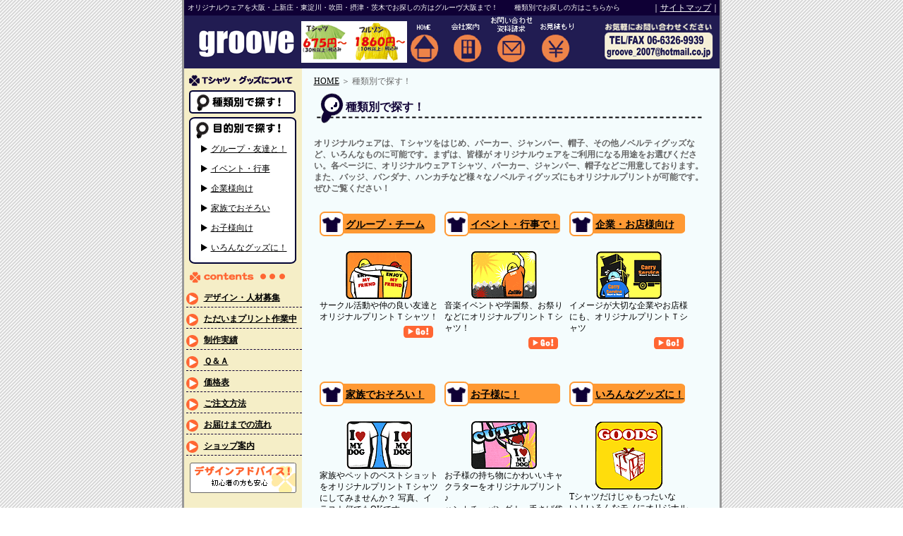

--- FILE ---
content_type: text/html
request_url: http://sinclo.com/sozai.html
body_size: 12560
content:
<!DOCTYPE HTML PUBLIC "-//W3C//DTD HTML 4.01 Transitional//EN" "http://www.w3.org/TR/html4/loose.dtd">
<html lang="ja"><!-- InstanceBegin template="/Templates/dai2.dwt" codeOutsideHTMLIsLocked="false" -->
<head>
<meta http-equiv="Content-Type" content="text/html; charset=Shift_JIS">
<!-- InstanceBeginEditable name="doctitle" --> 
<title>オリジナルウェアのグルーヴ・大阪｜種類別で探す！</title>
<!-- InstanceEndEditable -->
<!-- InstanceBeginEditable name="head" --> 
<meta name="keywords" content="オリジナル,ウェア,大阪,上新庄,東淀川,吹田,摂津,茨木">
<meta name="description" content="オリジナルウェアを大阪・上新庄・東淀川・吹田・摂津・茨木でお探しの方はグルーヴ大阪まで！種類別でお探しの方はこちらから">
<link href="style.css" rel="stylesheet" type="text/css">
<!-- InstanceEndEditable -->

<script type="text/javascript">
 
  var _gaq = _gaq || [];
  _gaq.push(['_setAccount', 'UA-21410800-1']);
  _gaq.push(['_trackPageview']);
 
 
  (function() {
    var ga = document.createElement('script'); ga.type = 'text/javascript'; ga.async = true;
    ga.src = ('https:' == document.location.protocol ? 'https://ssl' : 'http://www') + '.google-analytics.com/ga.js';
    var s = document.getElementsByTagName('script')[0]; s.parentNode.insertBefore(ga, s);
  })();
 
</script>

<script src="//feed.mobeek.net/static/loader.js"></script>
<script>
feedUID = '4AM3HDpJ';
feedPrepare.toSmp = {};
feedPrepare.toTab = {};
feedPrepare.subwww = true;
feedPrepare();
</script>

</head>
<body>
<div align="center"> 
  <table width="759" border="0" cellpadding="0" cellspacing="0" class="hed">
    <tr> 
      <td width="80%"><!-- InstanceBeginEditable name="summary" --><em>オリジナルウェアを大阪・上新庄・東淀川・吹田・摂津・茨木でお探しの方はグルーヴ大阪まで！
　　種類別でお探しの方はこちらから</em><!-- InstanceEndEditable --></td>
      <td align="right"><a name="top"></a>｜<a href="sitemap.html" class="menu">サイトマップ</a>｜</td>
    </tr>
    <tr> 
      <td colspan="2"><img src="top_img/hed/hed1.gif" alt="グルーヴ" width="759" height="75" border="0" usemap="#Map3"></td>
    </tr>
  </table>
  <table  border="0" cellpadding="0" cellspacing="0" class="main">
    <tr> 
      <td width="197" class="navi"><img src="top_img/space.gif" width="1" height="1"></td>
      <td rowspan="2" class="naka1"> <!-- InstanceBeginEditable name="naka" --> 
        <div class="dai2"> 
          <div class="pan"><a href="index.html">HOME</a> ＞ 種類別で探す！</div>
          <h1 class="h1s3">種類別で探す！</h1>
          <p class="textdai2">オリジナルウェアは、Ｔシャツをはじめ、パーカー、ジャンパー、帽子、その他ノベルティグッズなど、いろんなものに可能です。まずは、皆様が       オリジナルウェアをご利用になる用途をお選びください。各ページに、オリジナルウェアＴシャツ、パーカー、ジャンパー、帽子などご用意しております。<br>
            また、バッジ、バンダナ、ハンカチなど様々なノベルティグッズにもオリジナルプリントが可能です。ぜひご覧ください！<br>
          </p>
          <table width="540" border="0" cellspacing="8" cellpadding="0">
            <tr> 
              <td width="33%" valign="top"> <h2 class="h2s3"><a href="mokuteki/glupe.html">グループ・チーム</a></h2>
                <div align="center"><a href="mokuteki/glupe.html"><img src="top_img/group.gif" alt="グループ・友達と" width="96" height="70" border="0"></a> 
                </div>
                <p class="text3">サークル活動や仲の良い友達とオリジナルプリントＴシャツ！ </p>
                <div align="right"><a href="mokuteki/glupe.html"><img src="share_img/go.gif" alt="イベント・行事で！" hspace="8" border="0"></a></div></td>
              <td width="33%" valign="top"> <h2 class="h2s3"><a href="mokuteki/ibent.html">イベント・行事で！</a></h2>
                <div align="center"><a href="mokuteki/ibent.html"><img src="top_img/event.gif" alt="イベント・行事で！" width="95" height="70" border="0"></a> 
                </div>
                <p class="text3">音楽イベントや学園祭、お祭りなどにオリジナルプリントＴシャツ！</p>
                <div align="right"><a href="mokuteki/ibent.html"><img src="share_img/go.gif" alt="イベント・行事で！" hspace="8" border="0"></a></div></td>
              <td width="33%" valign="top"> <h2 class="h2s3"><a href="mokuteki/kigyou.html">企業・お店様向け</a></h2>
                <div align="center"><a href="mokuteki/kigyou.html"><img src="top_img/company.gif" alt="企業・お店向け" width="95" height="70" border="0"></a> 
                </div>
                <p class="text3">イメージが大切な企業やお店様にも、オリジナルプリントＴシャツ</p>
                <div align="right"><a href="mokuteki/kigyou.html"><img src="share_img/go.gif" alt="イベント・行事で！" hspace="8" border="0"></a></div></td>
            </tr>
            <tr> 
              <td valign="top">&nbsp;</td>
              <td valign="top">&nbsp;</td>
              <td valign="top">&nbsp;</td>
            </tr>
            <tr> 
              <td valign="top"> <h2 class="h2s3"><a href="mokuteki/family.html">家族でおそろい！</a></h2>
                <div align="center"><a href="mokuteki/family.html"><img src="top_img/family.gif" alt="家族でおそろい！" width="95" height="70" border="0"></a> 
                </div>
                <p class="text3">家族やペットのベストショットをオリジナルプリントＴシャツにしてみませんか？ 写真、イラスト何でもOKです。</p>
                <div align="right"><a href="mokuteki/family.html"><img src="share_img/go.gif" alt="イベント・行事で！" hspace="8" border="0"></a></div></td>
              <td valign="top"> <h2 class="h2s3"><a href="mokuteki/child.html">お子様に！</a></h2>
                <div align="center"><a href="mokuteki/child.html"><img src="top_img/cute.gif" alt="お子様に！" width="95" height="70" border="0"></a> 
                </div>
                <p class="text3">お子様の持ち物にかわいいキャクラターをオリジナルプリント♪<br>
                  ハンカチ、バンダナ、手さげ袋などにどうぞ！</p>
                <div align="right"><a href="mokuteki/child.html"><img src="share_img/go.gif" alt="イベント・行事で！" hspace="8" border="0"></a></div></td>
              <td valign="top"> <h2 class="h2s3"><a href="mokuteki/goods.html">いろんなグッズに！</a></h2>
                <div align="center"><a href="mokuteki/goods.html"><img src="top_img/goods.gif" alt="いろんなグッズに！" width="95" height="96" vspace="2" border="0"></a> 
                </div>
                <p class="text3">Tシャツだけじゃもったいない！いろんなモノにオリジナルプリント！</p>
                <div align="right"><a href="mokuteki/goods.html"><img src="share_img/go.gif" alt="イベント・行事で！" hspace="8" border="0"></a></div></td>
            </tr>
          </table>
          <div align="center"><br clear="all">
            <img src="card.jpg" alt="お問い合わせ" width="386" height="219" border="0" usemap="#Map4Map">
            <map name="Map4Map">
              <area shape="rect" coords="117,194,227,212" href="company/accses.html" alt="アクセスマップ">
              <area shape="rect" coords="117,174,202,193" href="mitumori.html" alt="お見積もり">
              <area shape="rect" coords="115,153,272,173" href="contact.html" alt="お問い合わせ・資料請求">
            </map>
            <br>
          </div>
<!-- #BeginLibraryItem "/Library/untitled2.lbi" --><div align="right"><a href="#top"><img src="top_img/page.gif" alt="グルーヴ　上に戻る" border="0"></a></div><!-- #EndLibraryItem --><br>
        </div>
        <!-- InstanceEndEditable --></td>
    </tr>
    <tr> 
      <td class="navi"><img src="top_img/navi/tsyatu.gif" width="167" height="25"><br>
        <a href="sozai.html"><img src="top_img/navi/sozai.gif" alt="グルーヴ　種類別で探す" width="167" height="33" border="0" class="sozai"></a><br>
        <a href="mokuteki/index.html"><img src="top_img/navi/mokuteki.gif" alt="グルーヴ　目的別で探す！" width="167" height="31" border="0" class="gazou"></a><br> 
        <ul class="ull">
          <li class="list"><a href="mokuteki/glupe.html">グループ・友達と！</a></li>
          <li class="list"><a href="mokuteki/ibent.html">イベント・行事</a></li>
          <li class="list"><a href="mokuteki/kigyou.html">企業様向け</a></li>
          <li class="list"><a href="mokuteki/family.html">家族でおそろい</a></li>
          <li class="list"><a href="mokuteki/child.html">お子様向け</a></li>
          <li class="list"><a href="mokuteki/goods.html">いろんなグッズに！</a></li>
        </ul>
        <div><img src="top_img/navi/mokutsita.jpg"></div>
        <img src="top_img/navi/contents.gif" alt="グルーヴ　コンテンツ" width="167" height="16" class="gazou2"> 
        <ul class="ull2">
          <li class="list2"><a href="boshu.html">デザイン・人材募集</a></li>
          <li class="list2"><a href="print.html">ただいまプリント作業中</a></li>
          <li class="list2"><a href="seisaku/index.html">制作実績</a></li>
          <li class="list2"><a href="qa.html">Ｑ＆Ａ</a></li>
          <li class="list2"><a href="kakaku.html">価格表</a></li>
          <li class="list2"><a href="chumon.html">ご注文方法</a></li>
          <li class="list2"><a href="nagare.html">お届けまでの流れ</a></li>
		  <li class="list2"><a href="shopping.html">ショップ案内</a></li>
        </ul>
        <div class="ad"><a href="advice.html"><img src="top_img/navi/n_ad.gif" alt="グルーヴ　デザインアドバイス" border="0"></a></div><br></td></tr>
  </table>
  <table width="759" border="0" cellpadding="0" cellspacing="0" class="main2">
    <tr>
      <td><img src="top_img/naka/fudder.gif" alt="グルーヴ" width="759" height="5">
<div class="hud">｜<a href="index.html">HOME</a>｜<a href="sozai.html">種類別で探す！</a>｜<a href="mokuteki/index.html">目的別で探す！</a>｜<a href="ptint.html">ただいまプリント作業中</a>｜<a href="seisaku/index.html">制作実績</a>｜<a href="qa.html">Ｑ＆Ａ</a>｜<a href="kakaku.html">価格表</a>｜<a href="chumon.html">ご注文方法</a>｜<br>
          ｜<a href="nagare.html">お届けまでの流れ</a>｜<a href="shopping.html">ショップ案内</a>｜<a href="boshu.html">デザイン・人材募集</a>｜<a href="contact.html">お問い合わせ・資料請求</a>｜<a href="mitumori.html">お見積もり</a>｜<a href="advice.html">デザインアドバイス</a>｜<a href="link.html">リンク</a>｜<br>
          ｜<a href="company/coinfo.html">会社案内</a>｜<a href="company/company.html">会社概要</a>｜<a href="company/accses.html">アクセスマップ</a>｜<a href="sitemap.html">サイトマップ</a>｜ 
        </div>
        <hr size="2" class="hrs">
        <a href="link.html"><img src="top_img/naka/bana.gif" alt="グルーヴリンクバナー" border="0" class="bana"></a> 
        <div class="hud"><strong>オリジナルプリントＴシャツの株式会社グルーヴ</strong><br>
          <font style="color:#F00">※次の地域は送料無料!　【(大阪・上新庄・東淀川・吹田・摂津) (宝塚・尼崎・伊丹・芦屋・西宮・川西) (京都府南部)】</font>
          　<br>
          大阪府大阪市東淀川区豊新3-7-10 ウィーブル豊新1F<br>
TEL:06-6326-9939
　FAX:06-6326-9939

 MAIL：<a href="mailto:groove_2007@hotmail.co.jp">groove_2007@hotmail.co.jp </a>／URL：<a href="http://www.sinclo.com">http://www.sinclo.com</a></div></td>
    </tr>
    <tr>
      <td class="fud2">Copyrights(C) 2007 groove All Rights Reserved.</td>
    </tr>
  </table></div>
<map name="Map">
  <area shape="rect" coords="270,1,353,17" href="#" alt="デザインアドバイスをもっと詳しく！">
</map>
<map name="Map2">
  <area shape="rect" coords="18,33,265,126" href="sozai.html">
  <area shape="rect" coords="272,34,518,127" href="mokuteki/index.html">
</map>
<map name="Map3">
  <area shape="rect" coords="317,8,363,68" href="index.html" alt="HOME">
  <area shape="rect" coords="376,7,424,71" href="company/coinfo.html" alt="会社案内">
  <area shape="rect" coords="433,1,498,69" href="contact.html" alt="お問い合わせ・資料請求">
  <area shape="rect" coords="502,6,556,70" href="mitumori.html" alt="お見積もり">
  <area shape="rect" coords="8,6,166,60" href="http://www.sinclo.com" alt="グルーヴ">
  <area shape="rect" coords="594,8,753,66" href="contact.html" alt="お気軽にお問い合わせください　TEL：0797-89-7560／FAX：0797-89-7561">
</map>
<map name="Map4">
  <area shape="rect" coords="11,135,174,157" href="contact.html">
  <area shape="rect" coords="11,158,106,178" href="mitumori.html">
  <area shape="rect" coords="11,178,127,198" href="company/accses.html">
</map>
<map name="Map5">
  <area shape="rect" coords="12,136,171,156" href="contact.html">
  <area shape="rect" coords="14,159,99,178" href="mitumori.html">
  <area shape="rect" coords="14,180,131,200" href="company/accses.html">
</map>
</body>
<!-- InstanceEnd --></html>


--- FILE ---
content_type: text/css
request_url: http://sinclo.com/style.css
body_size: 9503
content:
a:link {
color: #000000;
; text-decoration: underline
}
a:visited {
text-decoration: underline;
color: #000000;
}
a:active {
text-decoration: underline
}

a.menu:link {
	font-size: 12px;
	color: #FFFFFF;
	
}
a.menu:visited {
	font-size: 12px;
	color: #FFFFFF;
	
; text-decoration: underline
}
a.menu:hover {
	font-size: 12px;
	color: #CCCCCC;

}
body {
	background-image: url(top_img/haikei.gif);
	margin-top: 0px;



}
em {
	font-style: normal;
	padding-left: 5px;
	font-size: 10px;


}
.hed {
	font-size: 12px;
	color: #FFFFFF;
	background-color: #0f0035;
	line-height: 22px;
	border-right-width: 3px;
	border-left-width: 3px;
	border-right-style: solid;
	border-left-style: solid;
	border-right-color: #999999;
	border-left-color: #999999;



}
.ceb {
	margin-right: 0px;
	margin-left: 0px;
	padding-right: 0px;
	padding-left: 0px;



}
.h1s {
	font-size: 12px;
	background-image: url(top_img/naka/h1.jpg);
	background-repeat: no-repeat;
	height: 19px;
	width: auto;
	margin-top: 0px;
	padding-top: 2px;
	padding-left: 17px;
	margin-bottom: 0px;
	}
	
	
.naka {
	background-color: #f4fcfd;
	vertical-align: top;
	width: auto;
	margin: 0px;
	padding: 0px;

}
.navi {
	background-color: #F5eec7;
	vertical-align: top;
	width: 167px;


}
.sozai {
	margin-top: 5px;
	margin-bottom: 5px;
}
.list {
	font-size: 12px;
	padding: 3px 3px 3px 15px;
	list-style-type: none;
	background-image: url(top_img/navi/lists.jpg);
	background-repeat: no-repeat;
	line-height: 22px;
	background-position: left center;
	margin: 0px 0px 0px 23px;




}
.ull {
	margin: 0px;
	list-style-type: none;
	background-image: url(top_img/navi/mshai.gif);
	background-repeat: repeat-y;
	padding: 0px;
	width: 167px;



}
.gazou {
	margin-bottom: 0px;
}
.text1 {
	font-size: 12px;
	margin-top: 0px;
	margin-bottom: 5px;
	margin-left: 17px;
}
.gazou2 {
	margin-bottom: 5px;
	margin-top: 10px;

}
.ull2 {
	font-size: 12px;
	line-height: 1.5em;
	font-weight: bold;
	margin: 0px;
	list-style-type: none;
	padding: 0px 0px 0px 3px;


}
.list2 {
	border-bottom-width: 1px;
	border-bottom-style: dashed;
	border-bottom-color: #0f0035;
	margin-top: 5px;
	margin-right: 0px;
	margin-bottom: 5px;
	padding-left: 25px;
	background-image: url(top_img/navi/conts.gif);
	background-repeat: no-repeat;
	background-position: left center;
	padding-bottom: 4px;
	padding-top: 2px;












}
.ad {
	text-align: center;
	margin-top: 10px;
	background-color: #f5eec7;

}
.h2s {
	background-image: url(top_img/naka/po1.gif);
	background-repeat: no-repeat;
	width: 359px;
	font-size: 14px;
	color: #FF6600;
	height: 27px;
	margin-top: 3px;
	padding-left: 55px;
	padding-top: 2px;
	margin-bottom: 0px;
	padding-bottom: 0px;



}
.ta {
	width: 555px;
	margin-top: 5px;
	margin-left: 17px;




}
.text2 {
	font-size: 12px;
	line-height: 16px;
	margin-top: 5px;
}

.fl {
	float: right;

}
.tatoeba {
	border: 1px solid #999999;
	margin-top: 0px;
	padding-top: 0px;
	width: auto;






}
.h2s2 {

	background-image: url(top_img/naka/po2.gif);
	background-repeat: no-repeat;
	width: 359px;
	font-size: 14px;
	color: #FF6600;
	height: 27px;
	margin-top: 15px;
	padding-left: 55px;
	padding-top: 2px;
	margin-bottom: 0px;
	padding-bottom: 0px;
}
.dead {
	background-image: url(top_img/naka/deado1.gif);
	background-repeat: no-repeat;
	height: 88px;
	width: 361px;


}
.textsd {
	font-size: 12px;
	line-height: 18px;
	padding-top: 35px;
	padding-right: 15px;
	padding-left: 23px;
	padding-bottom: 0px;
	margin: 0px;



}
.ta2 {
	vertical-align: top;
	width: auto;


}
.fl2 {
	float: left;
}
.exam {
	font-size: 10px;
	text-align: left;
	border-bottom-width: 1px;
	border-bottom-style: dashed;
	border-bottom-color: #0f0035;
	margin: 0px;
	padding: 0px;









}
.exam2 {

	font-size: 10px;
	text-align: left;
}
.topic {
	font-size: 12px;
	padding-left: 5px;
}



.hrs {
	border-top-width: 1px;
	border-top-color: #ff6633;
	border-top-style: solid;
	height: 1px;
	width: 100%;

}
.main {
	border-right-width: 3px;
	border-left-width: 3px;
	border-right-style: solid;
	border-left-style: solid;
	border-right-color: #999999;
	border-left-color: #999999;
	margin: 0px;
	padding: 0px;

}
.exam p {
	padding-top: 8px;
	padding-bottom: 3px;
}
.exam2 p {

	padding-top: 8px;
	padding-bottom: 3px;
}
.exam img {
	margin-right: 3px;
	margin-left: 3px;
}
.s360 {
	margin: 0px;
	padding: 0px;
	width: 360px;
}
.main2 {
	border-right-width: 3px;
	border-left-width: 3px;
	border-right-style: solid;
	border-left-style: solid;
	border-right-color: #999999;
	border-left-color: #999999;
	background-color: #f4fcfd;
	margin-bottom: 0px;


}
.hud {
	font-size: 12px;
	line-height: 1.4em;
	margin-top: 2px;
	margin-right: 5px;
	margin-bottom: 2px;
	margin-left: 5px;

}
.fud2 {
	background-color: #0f0035;
	font-size: 12px;
	color: #FFFFFF;
	text-align: center;
	line-height: 16px;


}
.bana {
	float: right;
	margin-right: 15px;

}
.top {
	text-align: right;
}
.pan {
	font-size: 12px;
	color: #666666;
	margin-top: 10px;
}
.title2{
	font-size: 12px;
	color: #666666;
	margin-top: 5px;
	padding-bottom:5px;
}
.dai2 {
	margin-left: 17px;
	margin-right: 15px;

}
.h1s2 {
	color: #0f0035;
	font-size: 16px;
	background-image: url(share_img/h1t.gif);
	background-repeat: no-repeat;
	padding-left: 45px;
	padding-bottom: 5px;
	margin-top: 8px;
	padding-top: 5px;
	margin-bottom: 5px;






}
.textdai2 {
	font-size: 12px;
	line-height: 16px;
	font-weight: bold;
	color: #666666;
	margin-top: 0px;
	padding-top: 0px;
	margin-bottom: 5px;



}
.fl3 {
	float: right;
	padding-left: 20px;


}
.h1s3 {
	color: #0f0035;
	font-size: 16px;
	background-image: url(share_img/h1m.gif);
	background-repeat: no-repeat;
	padding-left: 45px;
	padding-bottom: 5px;
	margin-top: 8px;
	padding-top: 10px;
	height: 43px;
	margin-bottom: 5px;


}
.h2s3 {
	font-size: 14px;
	color: #0f0035;
	background-image: url(share_img/h2p.gif);
	background-repeat: no-repeat;
	height: 35px;
	padding-left: 37px;
	padding-top: 10px;
	margin-bottom: 10px;

}
.text3 {

	font-size: 12px;
	line-height: 16px;
	margin-top: 0px;
	padding-top: 0px;
	margin-bottom: 5px;
}
.go {
	text-align: left;
}
.naka1 {

	background-color: #f4fcfd;
	vertical-align: top;
	width: 592px;
	margin: 0px;
	padding: 0px;
}
.h3s {
	font-size: 12px;
	margin-bottom: 5px;
}
.orenge {
	color: #FF6600;
}
.tds {
	text-align: center;
	background-color: #FFFFFF;
	height: 80px;
	vertical-align: middle;


}
.tas {
	border: 1px solid #CCCCCC;
}
.hoka {
	font-size: 12px;
	background-image: url(share_img/ya.gif);
	background-repeat: no-repeat;
	margin-right: 15px;
	padding-left: 1.2em;
}
.hokas {
	background-color: #FFe9a5;
	border-right: 1px solid #0f0035;
	border-bottom: 1px solid #0f0035;
	border-left: 1px solid #0f0035;
	width: 549px;





}
.sp {
	margin-top: 5px;
	margin-right: 10px;
	margin-bottom: 5px;
	margin-left: 10px;
	line-height: 20px;

}
.textdai3 {

	font-size: 12px;
	line-height: 16px;
	color: #666666;
	margin-top: 0px;
	padding-top: 0px;
	margin-bottom: 5px;
}
.h2s4 {

	font-size: 14px;
	color: #0f0035;
	background-image: url(share_img/h2p2.gif);
	background-repeat: no-repeat;
	height: 35px;
	padding-left: 37px;
	padding-top: 10px;
	margin-bottom: 10px;
}
.ols {
	font-size: 12px;
	margin-top: 5px;
	margin-bottom: 5px;
	line-height: 14px;

}
.akaf {
	font-size: 12px;
	font-weight: bold;
	color: #FF0000;
}
.f {
	font-weight: bold;
}
.h2s5 {
	font-size: 12px;
	font-weight: bold;
	color: #666666;
	background-image: url(share_img/q.gif);
	background-repeat: no-repeat;
	padding-left: 2em;
	height: 23px;
	padding-top: 5px;
	margin-bottom: 5px;


}
.h2s6 {
	font-size: 12px;
	font-weight: bold;
	color: #666666;
	background-image: url(share_img/a.gif);
	background-repeat: no-repeat;
	padding-left: 2em;
	height: 23px;
	padding-top: 5px;
	margin-bottom: 15px;
	margin-top: 5px;

}
.h3s2 {

	font-size: 14px;
	margin-bottom: 5px;
}
.tds1 {
	font-size: 12px;
	background-color: #FFCC33;
	margin: 5px;
	width: 100px;
}
.tds2 {

	font-size: 12px;
	margin: 5px;
}
.aka {
	font-size: 12px;
	color: #FF0000;
}
.liss {
	font-size: 12px;
	line-height: 14px;
	margin-top: 5px;
	margin-bottom: 5px;
}
dt {
	font-size: 13px;
	font-weight: bold;
	margin-bottom: 3px;
	border-left-width: 5px;
	border-left-style: solid;
	border-left-color: #FF6633;
	padding-left: 5px;
	margin-right: 120px;




}
dd {
	font-size: 12px;
	line-height: 120%;
	margin-left: 0px;
	padding-left: 15px;
	margin-bottom: 10px;

}
ol {
	font-size: 12px;
	line-height: 145%;
}
h3 {
	font-size: 14px;
	margin-bottom: 8px;
	margin-top: 10px;
	margin-left: 3px;

}
.gray {
	font-size: 14px;
	font-weight: bold;
	color: #666666;
}
.blue {
	font-size: 12px;
	font-weight: bold;
	color: #0099FF;
}





/*---------ここからオリジナル--------*/

#catalogue {
	padding-bottom:15px;
	font-size: 12px;
	padding-left: 5px;
}



#seisaku .item td  {
	padding-top:10px;
}

#topbnr img{
	border:none;

}

